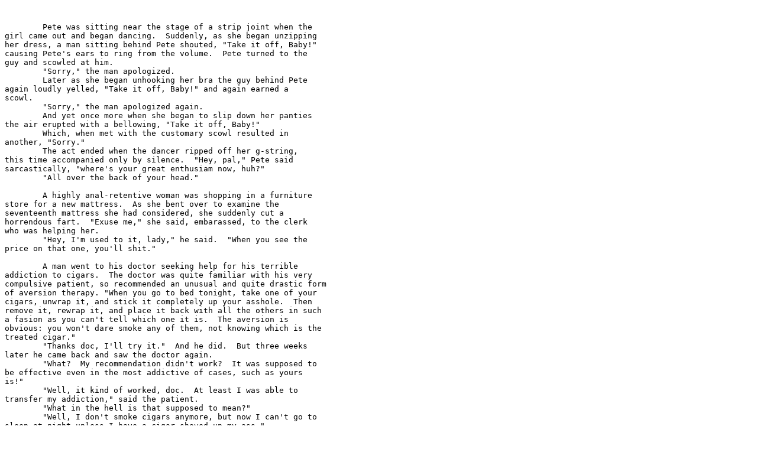

--- FILE ---
content_type: text/plain
request_url: http://twoey.com/jokeold1.txt
body_size: 37572
content:


        Pete was sitting near the stage of a strip joint when the
girl came out and began dancing.  Suddenly, as she began unzipping
her dress, a man sitting behind Pete shouted, "Take it off, Baby!"
causing Pete's ears to ring from the volume.  Pete turned to the
guy and scowled at him.  
        "Sorry," the man apologized.
        Later as she began unhooking her bra the guy behind Pete
again loudly yelled, "Take it off, Baby!" and again earned a
scowl.
        "Sorry," the man apologized again.
        And yet once more when she began to slip down her panties
the air erupted with a bellowing, "Take it off, Baby!" 
        Which, when met with the customary scowl resulted in
another, "Sorry."
        The act ended when the dancer ripped off her g-string,
this time accompanied only by silence.  "Hey, pal," Pete said
sarcastically, "where's your great enthusiam now, huh?"
        "All over the back of your head." 

        A highly anal-retentive woman was shopping in a furniture
store for a new mattress.  As she bent over to examine the
seventeenth mattress she had considered, she suddenly cut a
horrendous fart.  "Exuse me," she said, embarassed, to the clerk
who was helping her.
        "Hey, I'm used to it, lady," he said.  "When you see the
price on that one, you'll shit." 

        A man went to his doctor seeking help for his terrible
addiction to cigars.  The doctor was quite familiar with his very
compulsive patient, so recommended an unusual and quite drastic form
of aversion therapy. "When you go to bed tonight, take one of your
cigars, unwrap it, and stick it completely up your asshole.  Then
remove it, rewrap it, and place it back with all the others in such
a fasion as you can't tell which one it is.  The aversion is
obvious: you won't dare smoke any of them, not knowing which is the
treated cigar." 
        "Thanks doc, I'll try it."  And he did.  But three weeks
later he came back and saw the doctor again.
        "What?  My recommendation didn't work?  It was supposed to
be effective even in the most addictive of cases, such as yours
is!"
        "Well, it kind of worked, doc.  At least I was able to
transfer my addiction," said the patient.
        "What in the hell is that supposed to mean?"
        "Well, I don't smoke cigars anymore, but now I can't go to
sleep at night unless I have a cigar shoved up my ass." 

Q: Why do women have small feet?
A: So they can get closer to their ovens.

Q: Why do women have periods?
A: Because they deserve them.

Q: Why do women have such difficulty learning to ski? 
A: Because there's no snow between the bedroom and the kitchen.

        A women, gasping for her last breath on her deathbed,
whispered a confession to her husband who was by her bedside. 
"Dear, before I die I must tell you something.  It was I who stole
the $50,000 from your safe.  I spent it on a ritzy fuckfest with
the mailboy at your office.  And it was I who got your cheap whore
mistress secretary to skip town by bribing her to leave you.  And
it was I who snitched you off for evasion to the IRS.  Can you
find it in your heart to forgive me before I go?"
        "Yes, dear," he smiled.  "After all, it was I who poisoned
you." 

        A cucumber, a pickle, and a penis were comparing relative
woes one day.  The cucumber said, "I have it really bad.  I am
allowed to grow big and fat.  But then they pick me, drown me,
slice me into little pieces, and finally eat me.  It's all over
then."
        "Well," said the pickle, "At least your suffering is
brief.  Mine is prolonged.  Like you, I am allowed to grow big and
fat.  But then I am picked and bathed in foul smelling fluid for
what seems an eternity, and then they eat me, too.  Finis."
        "So what?" answered the penis.  "At least there is an end
to it for you two.  My torture is daily and eternal.  I also am
allowed to grow big and fat.  But then they always wrap a rubber
bag over my head, put me in a dark, wet, cave that smells like fish,
and make me do pushups until I puke." 

Q: What's the best thing about getting a handjob from a 7 year old girl?
A: It makes your dick look bigger.

        Two adult men decided to go back to college, but hadn't a
clue where to start, so one of them goes to a college counsellor. 
The counsellor suggests he take a course in logic.  The man asked,
"What do you mean?" 
        The counsellor: "Do you have a weed whacker?" 
        "Yes."
        The counsellor continued, "Then you probably have a lawn,
and if you have a lawn, you probably own a house, and if you own
your house, you are probably married, and if you are married, you
are probably heterosexual, that is logic."  The man saw the light
and signed up for the class.  
        He then saw his friend, and told him that he was taking
logic.  The friend asked what logic was, so he decided to
demonstrate, "Do you have a weed whacker?" 
        The friend said, "No." 
        So the man asked, "What are you, a faggot?" 

        Two drunks were in a tavern sitting at the bar and staring
into their drinks.  One got a curious look on his face and asked,
"Hey, Pete!  You ever seen an ice cube with a hole in it before?"
        "Yep.  I been married to one for fifteen years." 

        A young couple were banging away like there was no
tomorrow, when the boy stopped and asked the girl to spread her
legs farther apart, which she eagerly did, anticipating more of his
enthusiastic vigor.  Instead, he timidly asked her to spread her
legs even farther apart.  She said, "Why?  What are you trying to
do, ram your balls inside me?"
        "No.  I've already done that.  Now I  am trying to get them
back out." 

Q: How can you tell that the letter you received came from a leper
colony?
A: Because there is a tongue stuck to the stamp. 

Daffynition: Tampon - a beaver dam.

Q: What do you call 1,000 lesbians armed with rifles?
A: Militia Etheridge.

Q: What is the perfect gift to give a dead baby?
A: A dead puppy.

Q: How do mathematicians describe the shape of a woman's pussy?
A: Cuntindicular.

Q: What is the definition of a Jewish queer?
A: That's a guy who prefers women over money.

Q: What is the difference between karate and judo?
A: Karate is a martial art, while judo is what bagels are made from.

Q: What's the disease that paralyzes blondes below the waist?
A: Marriage.

Q: Can you identify the functional difference between a Jewish
American Princess and poverty?
A: Poverty sucks. 

Q: What's the difference between a woman and a washing machine?
A: A washing machine doesn't follow you around for two weeks 
after you dump a load into it.

Q: Why do Jewish American Princesses wear bikinis?
A: To separate the meat from the fish.

Q: Did you know that the limbo was Jewish in origin, not Carribean?
A: The Jews invented it trying to sneak into pay toilets. 

Q: Why won't Charlie the Tuna eat his old lady? 
A: She smells like people.

        A guy was having sex with a Jewish American Princess and
suddenly stopped and asked, "Oh, did I hurt you?"
        "No.  Why do you think you hurt me?"
        "Because you moved." 

        A Jew, a Hindu, and a lawyer were travelling together when
their car broke down. They walked to the inevitable nearby
farmhouse and contacted the farmer.
        "I'm sorry, boys," the farmer apologized, "but I don't
even have a daughter for you to sleep with tonight."
        "Well, that's OK," said the lawyer, who was used to fucking
everyone in sight anyway.  "Do you have a place we can sleep
tonight?"
        "Well, sort of.  Not only do I not have a daughter, but I
don't have much room.  Two of you can fit into the double bed in my
spare bedroom, but one of y'all will have to sleep in my barn."
        "No problemo," answered the Jew, an obvious fan of Arnold
Schwarzenegger and feeling heroic, "I'll be glad to be the one to
sleep in the barn."  
        So the trio divided up into their designated resting
places.  But only a few minutes later there was a knock on the door
of the spare bedroom and the Jew came in and announced, "I am very
sorry, but I am Jewish and there are pigs in that barn. My moral
essence forbids me to spend the night in the presence of a pig, so I
will have to use the double bed and one of you two will have to use
the barn."
        "I am feeling in a sacrificial mood," piped in the Hindu. 
"I'll be glad to go."  And he did.
        But a few minutes later there was a knock on the door of the
spare bedroom.  The Hindu entered and declared, "I am very sorry,
but I am Hindu and there are cows in that barn.  My moral essence
forbids me to spend the night in the presence of a cow, so I will
have to use this double bed and the lawyer, being the only one of
you two still eligible, will have to use the barn."
        The lawyer grumbled loudly.  But he went out to the barn
anyway.  A few minutes later there was a third knock on the door. 
It was the cows and the pigs.
         

        An Italian, a Jew, and a Polack were stranded for years on
a remote desert island.  One day, while walking along the beach,
they discovered a lamp in the sand.  The Jew rubbed the sand off
it to determine its value, and a genie popped out, promising each
of the trio one wish in repayment for freeing him.
        Immediately the Jew blurted out, "Oy, vey!  I wish I were
back in Israel among the holy places and all my people."  And
poof, he vanished.
        The Italian said, "I wisha I were back ina the land of
grapesa and a big-breasted women."  And poof, he was transported.
        The Polack began sobbing, "Oh!  Its so lonely here on this
island!  I wish my two friends were back here with me!" 

        The English as a Second Language teacher was doing a
vocabulary lesson in her class of Mexican immigrants.  "OK,
children, who can tell me the difference between 'select' and
'choose'?"
        Little Jesus raised his hand and responded to her nod, "I
know! 'Select' is when you pick something, and 'choose' is what
you Anglos wear on your feet."

Q: What are the only three occasions on which a Sicilian sees a
Priest?
A: At his baptism, at his marriage, and before his electrocution. 

        A Jew, a Polack, and a black guy die at the same time and
approach the Pearly Gates together.  Saint Peter tells them that
they will all have to pass an IQ test to get in, due to
overcrowding in Heaven.  He addresses the Jew first.  But the Jew
asks him a preliminary question:
        "St. Peter, I am a Jew and have suffered my whole life
from religious persecution.  Will there be any of that in Heaven?"
        "Absolutely not.  Now spell 'God.'"
        "G - O - D."
        "That's correct, you may enter."  Then he turned to the
Polack next.  But the Polack also asked a question before his IQ
test:
        "St. Peter, I am a Polack and have suffered my whole life
from cultural discrimination.  Will there be any of that in
Heaven?"
        "Absolutely not.  Now spell 'God.'"
        "G - O - D."
        "That's correct, you may enter."  St. Peter next looked at
the black guy, who also asked a similar question:
        "St. Peter, Ah bees black," he began in perfectly correct
standard Ebonics, "and all my lifes ah been hassled 'cause o mah
race.  Do there be any o dat racism shit in Heaven?"
        "Absolutely not.  Now spell, 'Chrysanthemum.'" 

Q: What is the most common pickup line in a lesbian bar?
A: "Your face, or mine?"

Q: What do lesbians like to use for a lubricant?
A: Tartar sauce.

        Ten year old Stevie had been blind since birth.  One night
his mother came into his bedroom before he went to sleep and told
him that he must pray very, very hard because tomorrow was a
special day and he would get a wonderful surprise.
        So Stevie fell asleep praying with confidence that he
would be able to see the next day.
        His mother awoke Stevie early and told him to open his
eyes, as this was that special day she had promised him.
        Stevie tried, but then cried out, "Mommie, Mommie, I still
can't see!"
        "I know dear," she said, "Today is April Fool's." 

Q: What is the difference between a hobo and a homo?
A: A hobo doesn't have any friends, and a homo has friends up the
ass. 

Q: Why shouldn't we make fun of handicapped people?
A: Because if it weren't for them, we wouldn't be able to find such
neat parking places. 

        The local priest saw a staggering, falling down, blind
drunk come crashing into his church.  After picking himself up and
alternating between crawling and falling, the drunk finally made
it into one side of the confessional.  Marking this man as one who
was obviously in need of making confession, the priest hurried
into his own side of the confessional, encountering at this close
range a terrible smell coming from his new visitor.  But the
priest steeled himself and said, "May I be of assistance, my son?"
        "Well maybe," slurred the drunk.  "Do you have any toilet
paper over there in your stall?" 

        Three young men applied to become priests at the local
monastery.  The wise old monk who ran the place told them that
they each had to submit to a preliminary screening examination. 
They agreed.  He told them to take all their clothes off in an
isolated room and had each tie a small bell to the end of his
penis.  The old monk left the room and came back, escorting a
beautiful young lady.  This excited the candidate in the middle,
and his bell predicatably began ringing.  The other two candidates'
bells remained unrung. 
        "That's it.  You, in the middle, you are not fit to lead
the monastic life."
        "Oh, please!" he cried.  "Just give me one more chance, I 
think I can control my reaction this time."
        "Hah!  We'll see," said the wise old man.  He instructed
the girl to take off all of her clothes, revealing her voluptuous
body heretofore shielded from sight.  The bell on the candidate in
the middle rang furiously, but still the other two's were silent.
        "OK, you, in the middle...you're outta here."  The
dejected young man bent over to pick up all of his clothes, and
suddenly the other two bells began ringing. 

Q: What indication do we have that the lower part of a woman's body was 
designed by a Polack?
A: Who else would have placed the shithole so close to the snack bar?

        And, speaking of Polish anatomy, three nations agreed to launch 
individual investigations into why a man has a head on the end of his penis.
        The French spent $10 million and ten months to come to the 
conclusion that the man has a head on his penis for the pleasure of the 
woman.
        The English $10 thousand and ten days to come to the conclusion 
that the man has a head on his penis for the pleasure of the woman.
        The Polacks spent ten cents and ten seconds to come to the 
conclusion that the man has a head on the end of his penis so that his 
hand won't slip off.

        A girl about to be married confessed to her close friend that
she was not, as her fiance thought, a virgin.  She asked her friend 
what to do.
        "No Problemo," said the friend, who had just finished watching 
an Arnold Schwarzenegger movie.  "Just buy a piece of raw liver and 
shove it up inside you.  It will make you tight and he will never know 
the difference."
        The girl followed this advice and on her wedding night the groom
consummated the marriage with tremendous energy - in the bed, on the 
floor, in the bathtub, under the kitchen table, everywhere.  She fell 
asleep blissfully, but when she awoke she was devastated to find the 
following note pinned to her pillow:
        
        Dear Jane:  Last night was pure heaven.  Unfortunately, since 
we will never be able to repeat that performance, I am leaving you 
forever.

P.S.  Your vagina is in the sink.

Q: How do you know whether or not the blonde you slept with last 
night  gave you a good blow-job?
A: The bedsheets are sucked up your ass.

Q: Why do women have vaginas?
A: So men will talk to them.

Q: Why do women have faces?
A: So men can tell the vaginas apart.

        There's a new radio station in town called KPMS.
Its format includes three weeks of BLUES, followed by one week 
of RAGTIME.

Q: What did Cinderella say when she got to the ball?
A: "Ack, gag, ack!"

Q: Why are there 2 X’s on Dos Equis beer?
A: Every Mexican needs a co-signer.

Q: Why is Thanksgiving the holiday that Slick Willie really celebrates?
A: Because it is the only time he can grab a breast in public and not 
worry about getting sued for it.

Q: What is the most frequent reason that midgets get slapped by girls?
A: For telling them that their hair smells nice.

Q: Why did God give black guys such big dicks?
A: To compensate them for what He'd done to their hair.

Q: How do you drown a blonde?
A1: Put a mirror at the bottom of the pool.
A2: Don't tell her to swallow.
A3: Leave a scratch and sniff at the bottom of the pool.

Daffynition: A perfect 10 - a girl with no teeth who is waist high and 
has a flat head on which you can set your drink.

Daffynition: A Cinderella perfect 10 - a girl who sucks and fucks until
the stroke of midnight and then turns into a pizza and a six pack.

TOP TEN THINGS NOT TO SAY TO A COP WHEN YOU'RE PULLED OVER
--------------------------------------------------------
10 Back off Barney, I've got a piece.
9  Wanta race to the station, Sparky?
8  I know I was weaving, but I can't find the Honeycomb Hideout!
7  On the way to the station let's get a twelve pack.
6  You'll never get those cuffs on me...You Pussy!
5  Come on write the damn ticket, the bars close in 20 minutes!
4  Hey wasn't your daughter a pork queen?
3  How long is this going to take? Your wife is expecting me.
2  Hey officer is that your nightstick or are you just glad to see me?
1  I'm surprised you stopped me, Dunkin Doughnuts has a 3 for 1 special! 

Q: Why do women like to cross a rooster with an owl?
A: Because they get a cock that stays up all night.

Q: Why don't women like to cross a rooster with a peanut butter sandwich?
A: Because they get a cock that sticks to the roof of their mouths.

        A couple took their young son to the zoo, and while the father 
was buying cotton candy, the boy and his mother waited by the elephant 
cage.  The lad looked at the elephant and said, "Mommy, what is that 
long thing on the elephant?"
        "Why, that's the elephant's trunk, dear."
        "No, mommy, on the other end."
        "Oh, that's his tail."
        "No, mommy, underneath his tail."
        The woman saw her son was pointing at the elephant's penis, so,
as she turned bright red, said, "Oh, that's nothing."
        When the father came back the boy asked him the same questions 
about the "long thing on the elephant," and got the same answers except 
for the last, to which his father replied, "Why, that's the elephant's 
penis, son."
        "But daddy, how come mommy told me that was nothing?"
        "It's because I have spoiled her for so long."

Q: How can you tell your pet elephant is having her period?
A: There are two quarters on your nightstand and your mattress is gone.

Q: Speaking of elephants, what does an elephant use for a vibrator?
A: An epileptic.

Q: Why does Dr. Pepper come in a bottle?
A: Because his wife died.

        The boss walked in on his voluptuous new secretary and asked her, 
"Buffy, do you know the difference between a blowjob and a Big Mac?"
        "No, I don't."
        "Great!  Then let's have lunch!"

Q: How can a teenager tell if case of acne is really bad?
A: When a blind man tries to read his face.

Q: On the rare occasions that Hillary decides to have sex with a 
male, why does she always get on top of Slick Willie?
A: Because Slick Willie can only fuck up.

        Slick Willie has climbed out the bedroom window of the Whitehouse 
yet, again, and meets with three girls in the nearby Marriott.  One was 
a blonde, one a redhead, and the third a brunette.  He said to the redhead, 
"I am the President of the United States.  How much would you charge to 
have sex with me?"
        "Six hundred dollars," she replied.
        "That's too much."  Slick Willie turned to the blonde. "I am the 
President of the United States.  How much would you charge to have sex 
with me?"
        "Three hundred dollars," she giggled.
        "That's still too much."  So he addressed the brunette.  "I am 
the President of the United States.  How much would you charge to have 
sex with me?"
        The brunette pondered for a moment, then said, "Mr. President, 
if you can hike my skirt as much as you raised Americans' taxes, make 
your dick as hard as you have been on individual freedoms, and screw 
me the way you have been the whole country, then I will do it for free."

Q: What is the most common pickup line used by black guys?
A: "Scream, and I'll kill you."

Q: What do you call a criminal lawyer?
A: Redundant.

Q: Why are only 2% of blondes touch-typists?
A: All the rest are hunt'n peckers.

Q: Did you hear about the new all-black western movie that just came out?
A: It's called, "Ride, Motherfucker, Ride."

        A Southern sheriff drove up the scene of a freshly reported major
accident, where he found a local farmer filling in a large trench.  "What 
y'all doing, son?" He asked.
        Well, sheriff," he replied, "I am just doing the right thing."
        "And what might that be?"
        "Well this busload of blacks just got plowed into pieces by the 
passing train.  Killed 'em all.  I'm just given 'em a decent burial."
        "Whoa, son, that was fast!  Y'all sure every one of 'em was dead?"
        "Well, two or three of 'em kept sayin' they weren't, but you know
how them black folks lie all the time."

        A guy went to his doctor and asked for a prescription for sex-lax.
        "You mean 'Ex-lax,' don't you?" laughed the doctor.
        "Hell no!  I don't have trouble going, I have trouble coming!"

        An extremely elderly couple went before a judge and sought a 
divorce.  The judge read the paperwork and said, "Let me get this straight.
You have been married for 59 years and now you want a divorce?  How do 
you explain that?"
        "Well, your honor," said the wife, "We knew the only decent thing 
to do was to wait until all the kids had died first."

        A little boy wearing a cowboy hat and toy sixguns walked into
an ice cream store and asked for a bananna split.  The girl waiting on 
him said, "OK, would you like your nuts crushed?"
        "Fuck no, lady!  How would you like your tits shot off?"

Q: What is the most dangerous part of the San Francisco Marathon?
A: Getting in the starting blocks.

Daffynition: Psychopath - a teenager with a gold card in a whorehouse.

Q: Why did the Polack staple his balls together?
A: Someone told him, "If you can't lick 'em, join 'em."

Q: When can it be lethal to have a wet dream?
A: When you're using an electric blanket.

Q: What do you get when you cross a lawyer and a blonde?
A: A 200% chance of getting screwed.

Q: What is the main difference between a new wife and a new job?
A: After five years, the job still sucks.

Q: What is the single most difficult phase of changing the sex of a man
to that of a woman?
A: Sewing in the anchovies.

Q: How can you tell that the couple doing it doggie style are married?
A: There is not as much licking and sniffing as usual.

        An eight year old boy walked into a bar and told the waitress 
to serve him a scotch and water.
        "What are you trying to do, get me in trouble?" she asked.
        "Nope.  Maybe later.  Right now, I'll just settle for the drink."

        A Polish girl went to the gynecologist.  She disrobed and got 
up into the stirrups.  The doctor was so shocked at the neglectful state 
of her vagina he asked, "When was the last time you had a checkup?"
        "Well, to be honest with you," she blushed, "I've never had 
a Czech up there, but I have had several Hungarians."

Q: What is the favorite fast food place for queers?
A: Burger Queen.

Owner of parachute with stain jumped to a conclusion.

        A queer was brushing his teeth and flossing in front of the 
bathroom mirror, when he noticed that his gums had started bleeding.
        "Thank God!" he exclaimed.  "Safe for another month!"

Q: Did you hear about the new food item popular among queers?
A: It's called semen helper.

Q: Do you know why the Indians got here first?
A: Because they had reservations.

Q: How can a girl tell the Greek guy dating her is a real gentleman?
A: He asks her out four times before he propositions her little brother.

Q: Did you hear why the black guy had a heart attack on Halloween night?
A: Someone came to his door dressed as a job.

Q: Why don't women have brains?
A: Because they don't have penises to carry them around in.

Q: What do you get when you cross a Jew with a black?
A: A kid who feels guilty about being on welfare.

Q: Why can't Polish girls drown in the ocean?
A: Because even the tide won't take them out.

Q: What do you call a queer who has been lynched by the KKK?
A: A fagpole.

Q: What is the easiest way to determine if an Irishman has found a $20 bill?
A: Smell his breath.

Q: How much do Irishmen typically spend per day on alcohol?
A: A staggering amount.

Q: What is an Irisman's definition of arthritis?
A: A new stiff joint every night.

Q: What is an Irishman's concept of a balanced diet?
A: A drink in each hand.

Q: What is the only advantage to marrying a Polish girl?
A: Twenty years later, she'll be just as pretty as the day you married her.

Q: What is the only known way to get a Jewish American Princess hot?
A: Cremation.

Q: How can you tell that the guy who attacked the White house with a plane was insane?
A: He seems to have thought Clinton would be in his own bedroom at night.

Q: How can you tell if the Arkansas wedding is formal?
A: The shotgun is painted white.

Q: How can you tell that the first reader you are looking at is for Polacks?
A: Jane is a dog, too.

Q: What ethnic group has the shortest life expectancy?
A: Jewish American Princesses.  You'll never find one over forty.

Q: How can you tell you are in a feminoid bookstore?
A: There is no humor section.
                
Q: What is the only time you could expect a Scotsman to pick up the check?
A: When it is made out to him.

Q: What is another name for an Italian with a war medal?
A: Thief.

Q: What do Hillary Clinton and J. Edgar Hoover have in common?
A: They're both female impersonators.

        Two Polack friends met and one asked the other why he appeared so
depressed.  "Because I just got back from taking my dog to obedience school."
        "So what, Wolenski?  Didn't your dog pass the course?"
        "Sure.  But he learned to sit up and roll over three days faster 
than I did."

Q: How can you tell if an Italian girl is old-fashioned?
A: She has a handlebar moustache.

Q: What is the busiest day at a Harlem brothel?
A: Father and daughter night.

Q: Why is it impossible to have a gathering of all the blondes in the world?
A: Because no matter how many showup, they're still not all there.

Q: How is an Italian hearse different from a regular one?
A: In an Italian hearse, the body is always in the trunk.

Q: Did you hear about the new car being built in Mexico especially for Mexicans?
A: There are two models: the ten passenger coupe and the thirty passenger sedan.

Q: What is the best way to seduce a black girl?
A: Give her and Afro-disiac.

Q: Did you hear about Mike Tyson's new perfume?
A: He just slaps it on.

Q: What is the best way to teach a dog to fetch?
A: Tie a cat to a stick and then throw it.

                        
                        ARE YOU A REAL MAN?
      Take This Scientific Quiz to Determine Your REAL MAN Quotient
 
1. Alien beings from a highly advanced society visit the Earth, and
you are the first human they encounter. As a token of intergalactic 
friendship, they present you with a small but incredibly sophisticated
device that is capable of curing all disease, providing an infinite 
supply of clean energy, wiping out hunger and poverty, and permanently
eliminating oppression and violence all over the entire Earth. You
decide to:
 
 a. Present it to the President of the United States.
 b. Present it to the Secretary General of the United Nations. 
 c. Take it apart.
 
 
2. As you grow older, what lost quality of your youthful life do you
miss the most?
 
 a. Innocence.
 b. Idealism.
 c. Cherry bombs.
 
3. When is it okay to kiss another male?
 
 a. When you wish to display simple and pure affection without regard
    for  narrow-minded social conventions.
 b. When he is the Pope. (But never on the lips.)
 c. When he is your brother and you are Al Pacino and this is the only
    really sportsmanlike way to let him know that, for business reasons,
    you have to have him killed.
 
4. When is it okay to hug another male?
 
 a. If he's your father and at least one of you has a fatal disease.
 b. If you're performing the Heimlich maneuver. (And even in this
    case, you should repeatedly shout: "I am just dislodging food 
    trapped in this male's trachea!  I am not in any way aroused!")
 c. If you're a professional baseball player and a teammate hits a
    home run to win the World Series, you may hug him provided that:
 
        (1) He is legally within the basepath,
        (2) Both of you are wearing protective cups, and
        (3) You also pound him fraternally with your fist hard enough 
            to cause fractures.
 
5. Complete this sentence: A funeral is a good time to...
 
 a. ...remember the deceased and console his loved ones.
 b. ...reflect upon the fleeting transience of earthly life.
 c. ...tell the joke about the guy who has Alzheimer's disease and
   cancer.
 
6. In your opinion, the ideal pet is:
 
 a. A cat.
 b. A dog.
 c. A dog that eats cats.
 
7. You have been seeing a woman for several years. She's attractive
and  intelligent, and you always enjoy being with her.  One leisurely
Sunday  afternoon the two of you are taking it easy -- you're watching
a football  game; she's reading the papers -- when she suddenly, out of
the clear blue  sky, tells you that she thinks she really loves you,
but she can no longer bear the uncertainty of not knowing where your
relationship is going. She  says she's not asking whether you want to
get married; only whether you  believe that you have some kind of
future together.  What do you say?
 
 a. That you sincerely believe the two of you do have a future, but
   you don't want to rush it.
 b. That although you also have strong feelings for her, you cannot 
   honestly say that you'll be ready anytime soon to make a lasting 
   commitment, and you don't want to hurt her by holding out false hope.
 c. That you cannot believe the Jets called a draw play on third and 
 seventeen.
 
8. Okay, so you have decided that you truly love a woman and you
want to  spend the rest of your life with her -- sharing the joys and
the sorrows, the triumphs and the tragedies, and all the adventures and
opportunities that the world has to offer, come what may.  How do you
tell her?
 
 a. You take her to a nice restaurant and tell her after dinner.
 b. You take her for a walk on a moonlit beach, and you say her name,
   and  when she turns to you, with the sea breeze blowing her hair and
   the stars  in her eyes, you tell her.
 c. Tell her what?
 
9. One weekday morning your wife wakes up feeling ill and asks you to
get your three children ready for school.  Your first question to her
is:
 
 a. "Do they need to eat or anything?" 
 b. "They're in school already?"
 c. "There are three of them?"
 
 
10. When is it okay to throw away a set of veteran underwear?
 
 a. When it has turned the color of a dead whale and developed new
   holes  so large that you're not sure which ones were originally
   intended for  your legs.
 b. When it is down to eight loosely connected underwear molecules and
   has to be handled with tweezers.
 c. It is never okay to throw away veteran underwear. A real guy
   checks  the garbage regularly in case somebody -- and we are not
   naming names,  but this would be his wife -- is quietly trying to
   discard his underwear, which she is frankly jealous of, because the 
   guy seems to have a more intimate relationship with it than with her.
 
 
11. What, in your opinion, is the most reasonable explanation for the
fact that Moses led the Israelites all over the place for forty years
before they finally got to the Promised Land?
 
 a. He was being tested.
 b. He wanted them to really appreciate the Promised Land when they 
   finally got there.
 c. He refused to ask for directions.
 
12. What is the human race's single greatest achievement?
 
 a. Democracy.
 b. Religion.
 c. Remote control.
 

HOW TO SCORE: Give yourself one point for every time you picked
answer  "c." A real guy would score at least 10 on this test. In fact,
a real guy would score at least 15, because he would get the special
five-point  bonus for knowing the joke about the guy who has
Alzheimer's disease and  cancer.

Q: Why did the queer take a job ushering at a theater?
A: They told him all guys who came in would have to show him their stubs.

Q: What is the favorite spectator sport of transvestites?
A: Drag racing.

This guy in a toy store asks the saleslady:
"Does Barbie come with Ken?"
"No." she replies, "Barbie cums with G I Joe, she fakes it with Ken."

Q: What is another name for faggots with AIDS?
A: Tool and die workers.

Q: Did you hear about the crook who stuck up a lawyer's office?
A: He only lost $1500.

Q: Why do cannibals refuse to eat missionaries?
A: Every one knows you can't keep a good man down.

                Why Guitars Are Better Than Women

1.  A guitar has a volume knob.
2.  If you break a guitar's G-string, it only costs $.79 for a new one.
3.  You can make a guitar scream as loud as you want it to.
4.  You can unplug a guitar.
5.  You can finger for hours without it complaining it wants more.
6.  Other people can play your guitar without it getting upset.
7.  You can finger a guitar in public and get applause, not arrested.
8.  You can have a guitar in any color you want and no one will care.
9.  You can make your guitar as tight as you want it just by turning a peg.
10. If your guitar makes sounds you don't like, you can return it.
11. You can use four fingers at a time on a guitar.
12. If your guitar strings are too heavy, you can get a lighter set.
13. You can have a guitar professionally adjusted to YOUR liking.
14. If you scratch a guitar's back, it's unintentional, not required.
15. You can go to a guitar shop and play all the quitars you want for free.
16. It's good to have a guitar that's stretched out.
17. You can take lessons on how to play a guitar without feeling embarrassed.
18. You can rent a guitar without worrying about who rented it before you.
19. You can play the guitar with your bare fingers and no protective coating.
20. You can get rich playing a guitar.
21. A guitar doesn't take half of everything you own when you sell it.
22. You can have a guitar all month long.
23. A guitar doesn't care how many other guitars you own.


                Why Women Are Better Than Guitars

1.  Women are more fun when the power goes out.
2.  You can't get your guitar wet.
3.  Ever try to screw a guitar?
4.  The input to a guitar in only 1/4" (ouch).
5.  A guitar can't be begged to be played.
6.  It's no fun to tie your guitar to a bed and spray whipped cream on it.
7.  When playing a guitar, you can use your teeth, but not your tongue.
8.  Guitars aren't very aggresive.
9.  A guitar won't play you back.
10. You need TWO hands to make a guitar scream.
11. A guitar won't scratch YOUR back.
12. A guitar won't drive you home if you're too drunk.
13. A guitar doesn't care who plays it.
14. You can't play 2 guitars at once.
15. A guitar can't fall in love with you.
16. Guitar lessons aren't free and aren't as much fun.
17. It's a lot more fun to stretch out a woman than guitar strings.
18. If you really DO want little guitars, you have to buy them.
19. You can't marry a rich guitar.
20. Guitars don't taste very good.
21. Even a good guitar won't usually last a whole lifetime.
22. A guitar won't give you head.

Q: Did you hear about the cannibal who tried a diet change by running a 
faggot through a food processor?
A: He decided he wanted to try some fruit salad.

Q: Did you hear what happened when the leper who ran into a screen door?
A: He strained himself.

        A Cardinal was visiting the local parochial school.  He examined 
each of the children on a different topic as the nun in charge secretly 
stood behind each kid with a pencil, ready to prod any slow responder 
into rapidly answering the Cardinal's question.  The Cardinal asked 
nasty Billy what Eve said to Adam in the Garden of Eden.
        Nasty Billy rolled his eyes, stammered, and suddenly blurted out,
"Hey!  Don't stick that thing in me!"

Q: What do they do in Arkansas to both a)fast women and b)fast cars?
A: Put Governors on them.

        "Mommy, Mommy!  Daddy took me to the zoo this afternoon!" the 
little boy exclaimed.
        His mother was shocked.  She was more used to her husband sitting 
in front of the TV watching sports programs.  "Really!" she replied.
        "Yeah, and one of the animals at the zoo paid off $30!"

Q: Why do cannibal wives try to remain plain and frumpy?
A: Because the last thing they ever want is for their husbands to 
approach them with relish.

        You know that you're in a redneck hotel when you call the 
front desk and tell them you've got a leak in your sink and 
they tell you to go ahead.

Q:  What do you call a smart blonde?
A:  A golden retriever.

Q: What is the preferred food of cannibal boxers?
A: Knuckle sandwiches.

Q: Why did the Polish girl mistakenly think she was Jesus Christ?
A: Because she just achieved her first "Good Friday": she got nailed 3 times.

        A minister was shaking hands of his congregation as they left 
after his sermon.  One new visitor said, "That was one hell of a sermon,
Pastor."
        "Thank you, son.  However, I must admonish you against profanity."
        "Oh, right.  Sorry!  I was just so excited I put $1000 in the plate."
        "Holy shit!" said the minister.

Q: How does an Italian get into an honest business?
A: Usually through the skylight.

        A boy was making his confession to his priest. "I have this problem 
with spontaneous erection since I turned 13.  I know it is a sin to play with 
myself.  Can you help me with this problem?"
        "Ah, sure and begorrah, lad.  I can lick your problem for you!"

Q: Why is trying to have sex with an 80 year old like complaining to the IRS?
A: In neither case do you get any response.

Q: What do you call a Jew wearing a gas mask?
A: A poor sport.

Q: What is the definition of middle age?
A: That's when a guy moves from hardball to softball.

        Two guys were sitting in a bar and one asked the other, "What 
would you do if you came home and found another man fucking your wife?"
        "Boy, would I get him!" the second one replied.  "First I'd 
break his white cane, second I'd shoot his seeing-eye dog, and third I'd 
notify the lunatic asylum he escaped from."

Q: What is the lightest thing in the world?
A: A penis, because even a thought can raise it.

Q: In the Old West, what did they call two lesbians paddling a canoe?
A: Fur traders.

Q: What was the first recorded blow to the male ego?
A: When Eve said to Adam, "You could get by with a smaller fig leaf."

Q: How is a penis like a newborn baby?
A: They both grow larger as a result of sucking.

Q: Why are habitual masturbators less likely to panic than others?
A: Because they usually have too firm a grip on themselves.

Q: What was the last thing that went throught Kurt Cobain's mind when he shot himself?
A: The roof of his mouth. 

Q: Why do women like having their nipples sucked on?
A: Because it brings out their best points.

Q: How is the Post Office like a sexually frustrated housewife?
A: They are both always looking for ways to slow down the male.

The Gay Olympics are in Minneapolis, MN. this week. We have been sitting
around at work trying to come up with events. Some suggestions...
 
        Hamster Taping
        Condom Sucking
        Butt Vaulting
        Discus Blowing
        Synchronized Stroking
 
 (The audience can then participate in the Cookie Toss.)

Q: What often tires a nymphomaniac?
A: Working her fingers to your bone.

Q: What is the definition of an X-rated movie?
A: That's always a story about a boy who meats a girl.

Q: What is a woman's idea of an ideal husband?
A: A guy with a million dollar life insurance policy, who dies on her
   wedding day.

Q: How is buying a used car like patronizing a whorehouse?
A: You're 100 percent certain you're going to get screwed.

Q: Why is chocolate better that sex?
A: You can have chocolate on your desk at work and no one will care.

Q: What is grey and can be found in little boys' pants?
A: Michael Jackson's hand.

Q: What has Micheal Jackson asked for Christmas this year ?
A: A Game Boy.

Q: Why are women such enigmas?
A: Most of them have to get tight before they're loose.

        A woman went into a furniture store and asked to buy a sexual sofa.
The salesman chuckled and said, "I think you mean a sectional sofa."
        "No. I know what my boyfriend wants me to buy.  He said he wants 
and occasional piece in the living room."

Q: What do you call a woman who has no brain?
A: Divorced. 

Q: What proof do we have that prostitution is recession-proof? 
A: Well, everyone knows that hookers thrive on hard times.

Q: What proof do we have that women are dynamite?
A: Just try dropping one sometime.

Q: What is the motto of the dyslexics' beastiality club?
A: In dog we thrust.

Q: How is a woman like a condum?
A: If she's not on your dick, she's in your wallet.

Q: How is a cassanova like a film critic?
A: He spends every night at a new opening.

   Did you hear Ronald Reagan called O.J. to congratulate him on 
getting away with murder? Afterward he invited O.J. and Nicole over for dinner.

        Two girls are talking about their sex lives.
        SUE:  "I can't believe what rotten luck I have with guys."
        MARY: "Give me an example."
        SUE: "Well, last night, for instance, I spent all night fighting
             this guy off."
        MARY: "So, what are you going to do about it?"
        SUE: "Why, date stronger guys, of course!"

Q: Why did the banker take the blonde teller into the bank vault?
A: For safe sex.

Q: What are the three reasons that make anal sex better than vaginal sex?    
A: It’s warmer, it’s tighter, and it’s degrading to the woman.

Q: Why should you be especially nice to female executives?
A: You never know when they might offer you an opening to fill.

Q: What did the medieval damsel have against daylight?
A: Nothing, really.  It's just that she preferred a long, hard knight.

Daffynition:  Legal Secretary.  A secretary who is over 18 years old.

Q: What did the blonde customer say to the buxom waitress
   (reading her nametag) ?
A: "'Debbie'...that's cute. What did you name the other one ?"

Q: What shows that a girl is a nymphomaniac?
A: The writing on her T-shirt is in braille.

Q: What were the only two government things open in Washington during the shutdown?
A1: Ted Kennedy's Bar bill.
A2: Bill Clinton's fly.

Q: How can you tell if a necrophiliac is both drunk and homosexual?
A: When he walks into a morgue he shouts that he will lick any man in the house.

Q: How did the necrophiliac contract AIDS?
A: He made a grave mistake.

Q: How did Helen Keller discover masturbation?
A: When she was learning to read lips.

Q: What is the great tragedy of being a necrophiliac?
A: No matter how hard or how often you try, your love will always decay.

Q: What is your first clue that your vasectomy has gone terribly wrong?
A: When you come to you discover that your "Playboy" has been replaced by 
   "Woman's Day."

 Top Ten Things Men SHOULDN'T say out loud in Victoria's Secret: 
 ===============================================================
#10  The Miracle What???  This is better than world peace!!
#9   No Thanks.  Just Sniffing.
#8   I'll be in the dressing room going blind.
#7   Mom will love this.
#6   Do you have this with a Dallas Cowboys Logo on it?
#5   No need to wrap it up, I'll eat it here.
#4   Will you model this for me???
#3   Oh honey, you'll never squeeze your fat ass into that!
#2   45 bucks?? You're just gonna end up NAKED anyway!!
   And the number one thing that a man should never, ever say
   out loud in Victoria's secret:
#1   Does this come in children's sizes?

Q: What clue do you have that the mosquitoes were bad at your son's summer camp?
A: He comes home wearing a 36D bra.

Q: Why did the recent widower mix his cremated wife's ashes with marijuana?
A: Because he wanted her to make him feel good at least once in his life.

Q: What is your first clue that your kid is going to be a pervert?
A: He dresses up like a fire hydrant before he goes out to play with the dog.

Q: Why'd the woman buy a watch?
A: She didn't have to: there's a clock on the stove.

Q: What do you get when you cross a necrophiliac with an Oedipal complex?
A: A guy who only has sex with mummies.

Q: Why do blondes wear hoop earrings?
A: They have to have some place to rest their ankles.

Q: Why do blondes where big hoop earrings?
A: To put their feet through.

Q: What does a blonde put behind her ears to make her more attractive?
A: Her ankles.

Q: How can you tell your kid is being molested at his daycare center?
A1:He won't stop crying unless you put a pacifier in his asshole.
A2:You have to play strip poker with him to get him into the bathtub.

Q: How is chewing gum like fellatio for a girl?
A: In both cases, she has to decide what to do with the wad when she's done.

Q: How do you change a blonde's mind?
A1:Blow in her ear.
A2:Buy her another beer.

Q: What do you say to a blonde that won't give in?
A: "Have another beer."

Q: How can you tell if a Polack is truly upper class?
A: There are caviar stains on his bowling shirt.

Q: How can you tell if a woman's cooking is notoriously bad?
A: Natives from the Amazon region come to dip their arrowheads in it.

Q: What happens to an Irish woman after she has a baby?
A: She has to prepare two bottles every night.

Q: Why can't they cremate Irishmen?
A: Because the last time they even tried, it took two weeks to put out the fire.

        A man teed off from the seventh hole of his favorite golf course 
and wound up in a sand trap.  He went to retrieve his ball and found a 
leprechaun in the sand trap. "Well, you've found me, laddy," said the 
leprechaun.  "I'll grant you one wish - either a year of great golf or 
a year of great sex."
        Without hesitation the man responded, "A year of great golf." 
And he enjoyed a whole year of professional grade golf.  After the year 
ended, though, he went back to his terrible scores of before.
        Again on his favorite course, he again wound up in the same 
sand trap and again found the same leprechaun.  The leprechaun promised 
to grant him one wish - with exactly the same choice as before, great 
golf or great sex.
        Without any hesitation the man asked for "A year of great golf."
        The leprechaun was astounded.  "Laddie, you look like a red-
blooded man.  I don't understand why you don't ask for great sex for 
a year.  Your sex life must be pretty good already.  How often do you 
get it, anyway?"
        "About twice a month," he answered.
        "And you think that's great?" shouted the leprechaun.
        "Yep.  Not bad for a small town priest without a car."

Q: How can you tell when the wedding you are attending is Italian?
A: The organist has a monkey and a tin cup.

Q: Why do they call a pap smear a pap smear?
A: Because if they called it a cunt scrape, no one would have it done!

Q: What happens when you dial information in Red China?
A: You'd better have some.

Q: Why can't a blonde die in her sleep?
A: Because blondes can't do two things at once.

Q: Have you seen the new Polish porn flick?
A: It's called "Deep Hand."

Q: Why don't blondes eat pickles?
A: Because they can't get their heads into the jar.

Q: Why is it not considered a felony rape a JAP?
A: Because, obviously, it is not a moving violation.

Q: How do you make a black guy nervous?
A: Take him to an auction.

Q: Why was Micheal Jackson rushed to hospital?
A: At the time, Lisa Marie thought he looked a little queer.

Q: What's the difference between entering a black fraternity and a white one?
A: With the black fraternity, black balls get you in.

Q: How can you spot the JAP in the college cafeteria?
A: She's the one who is eating her banana sideways.

Q: What should you do if your girlfriend starts smoking?
A: Slow down, and possibly use a lubricant.

Q: What is the ultimate insult one Jewish kid can give to another?
A: "Your parents pay retail!"

Q: Why was the blonde upset when she got her driver's license?
A: Because she got an "F" in sex.

Q: How can you tell which guy inside a topless bar is Irish?
A: He's the one who is sitting there and just drinking.

Q: What is the definition of "gentlemanly?"
A: That's the way an Italian treats a woman he hasn't fucked yet.

        A blonde walked into a hardware store, picked up the hinges she was 
looking for, and went to go pay for them. The clerk asked her, "Need a 
screw for those hinges?"
        "No, but how about a blow job for the shovel in the back?"

Q: What test can you conduct to see if a guy is an Italian?
A: Have him breathe on a vampire.  If the vampire dies, the guy's Italian.

Q: How many Sicilians does it take to change a lightbulb?
A: Four. One to steal it, one to change it, one to keep lookout, and one 
   to shoot any witnesses.

Q: Why do black guys like football so much?
A: It's the only time they get to chase a white guy, and 75,000 people
will stand up an cheer them on.

Q: Did you hear about the new American Express Card they are issuing in 
   Red China?
A: You never leave home.

Q: Did you hear about the terrible accident on the L.A. freeway where 
   37 people were killed?
A: Two cars carrying Mexicans collided.

Q: What do you say to a blonde with no arms and no legs?
A: "Nice tits!"

Q: What is the difference between a good comedian and Bill Clinton?
A: A comedian can get laughs with his pants up.

Q: Why did the blonde tattoo her zip code on her stomach?
A: So her male would get delivered to the right box.

Q: How many Presidents of the United States does it take to change a lightbulb?
A: None.  Clinton always operates in the dark.

Q: How do we know Slick Willie doesn't have a dirty mind?
A: It's because he changes it several times per day.

Q: What is the irritating part around a blonde's vagina?
A1: The blonde.
A2: All the other guys awaiting their turn.

Q: Why is it so fitting that Congress should investigate the Clintons?
A: Because it takes a thief to catch a thief.

Q: What did Michael Jackson say when the paramedics were taking him 
to the ambulance after he collapsed?
A: "You ARE taking me to Children's Hospital, right?"

Q: Why are Mafia hitmen considered so efficient?
A: Because they seem to have a concrete solution for every problem.

Q: Why are there so many political assholes in Washington, D.C.?
A: To entertain the members of Congress.

Q: Did you hear the good news, about the death rate from AIDS dropping?
A: It's because all the faggots are dead.

Q: What's the difference between sushi and pussy?
A: Rice.

Q: What is a good clue that a boxer is queer?
A: When he buys his gloves, he selects a purse and shoes to match.

Q: What do cannibals play at parties?
A: Swallow the leader.

Q: Why do blondes wear shoulder pads?
A: (With a rocking of the head from side to side) I dunno!

Q: How do you kill a blonde?
A: Put spikes in their shoulder pads.

Q: How do blondes pierce their ears?
A: They put tacks in their shoulder pads.

Q: What is a queer's equivalent of a straight's mirrored ceiling?
A: A rear-view mirror.

Q: How did the gerbil cross the road?
A: Inside Richard Gere.
 
Q: Did you hear the Richard Gere is back in the hospital?
A: He's having a mole removed.

Daffynition: Asphyxiation.  A faggot's fetish.

Q: Did you hear the one about the queer bank robber?
A: He tied up the safe and blew the bank guard.

Q: What's the mating call of the blonde?
A:"I'm *sooo* drunk!"

Q: What is the mating call of the ugly blonde?
A: (Screaming) "I said: I'm drunk!"

Q: Why did the blonde fail at being a prostitute?
A: Because she gave blow-jobs literally.

Q: Why did the blonde smile when she walked the marriage aisle?
A: She realized she had given her last blowjob.

Q: What is the definition of a cannibal who is a real loser?
A: That's a cannibal who eats his mother-in-law and discovers that
she still disagrees with him.

Q: Can you name the primary difference between a hunchback and a garden hose?
A: You can easily straighten out a garden hose.

Q: But why do brunettes take the pill?
A: Wishful thinking.

Q: What do priest do to altar boys who misbehave?
A: Take them into the vestry for a good licking.

Q: How do you compliment a girl from Arkansas?
A: "Nice tooth!"

Q: Why did the Roman Catholics hire thousands of black people?
A: To teach their parishoners the rythm method.

Q: What's the difference between a pedophile and a greyhound?
A: At least the greyhound waits for the hare to come out of the box.

Q: What is another term for Harlem?
A: Scene of the crime.

Q: What is the very best feature of reaching age 65?
A: No more calls from life insurance salesmen.

Q: What is the professional similarity between a dentist and a whore?
A: They each charge $50 a cavity.

Stick your tongue out.
Move it up and down.
Relax.
Now move it left and right.
Well done! You have now completed Christopher Reeves workout video.

Q: How are marriage and divorce similar?
A: Each begins when a man finds a woman who genuinely understands him.

Q: What is the first thing a guy notices about a girl?
A: Well, that depends on which direction she is facing when he sees her.

Q: Why don’t Polacks count sheep to fall asleep?
A: Because they want to sleep, not have a wet dream.

Q: What is your first clue that your marriage is doomed?
A: When your on your honeymoon and she says you are seeing too much of 
each other.

Q: What's the difference between a bad golfer and a bad skydiver?
A: One goes (Whack) "Shit!" and the other goes "Shit!" (Whack).   

Q: How can you tell if you're a loser?
A: Your girlfriend wants to have sex in the back seat of your car and 
   insists that you drive.

Daffynition: Negligee - a perfect gift for the girl who has everything.

Q: Why do all blondes have lipstick on their steering wheels?
A: From blowing their horns.

Q: What is a good clue that you have a small dick?
A: When a girl puts it into her mouth then flosses rather than blows.

Q: What did the blonde's dentist find?
A: Teeth in the cavity.

Q: Where do little Jewish kids with attention deficit disorder go for
   their summer vacations?
A: Concentration camp.

Q: Can you define the sexual difference between men and women?
A: Women play hard to get, while men have to get hard to play.

Q: What did the blind, deaf, dumb, black, quadraplegic spastic get for Christmas?
A: Cancer.

Bumpersnicker seen in Southern Florida:
Why Do They Call It Tourist Season If We Can't Shoot Them?

Q: What motto was inscribed over the nymphomaniac's bed?
A: "No Deposit, No Return."

Q: How can you tell if you are squeezing a woman the right way?
A: You'll feel her crack.

Q: How can you tell a woman is really ugly?
A: A cannibal takes one look at her and orders a salad.

Q: What's wrong with a bird in the hand?
A: Nothing.  But a hand in the bush is definitely more fun.

        At a convention of biological scientists one researcher remarks to
another, "Did you know that in our lab we have switched from mice to
lawyers for our experiments?"
        "Really?"  the other replied, "Why did you switch?"
        "Well, for three reasons.  First we found that lawyers are far more
plentiful, second, the lab assistants don't get so attached to
them, and thirdly there are some things even a rat won't do.  However,
sometimes it very hard to extrapolate our test results to human beings."

Q: What should you do if your girlfriend spills soup in her lap?
A: Chew her out.

Q: What do you see when you look into a blonde's eyes?
A: The back of her head.

Q: What is the difference between a blonde and a brunette?
A: A brunette is looking for Mr. Right.  A blonde is looking for Mr. Right Now.

Q: Why are women like credit cards?
A: Every time you slide it in you know eventually you going to be out
money.

Daffynition:  Marriage.  A ceremony that officially turns your dreamboat 
into a garbage scow.

Q: What Does W.I.F.E. stand for?
A: Washing, Ironing, Fucking, Etc.

        A guy was on his first date with a notoriously loose girl.  She 
was immediately receptive to his foreplay after they parked.  The petting 
increased and he put his hand in her panties.  She seemed to be enjoying 
his progress, but suddenly objected, "Ouch!  That ring is hurting me!"
        "That's no ring!  That's my wristwatch."

Q: Lovers have a special day.  Valentine's day.
A: What special day do losers celebrate?  Palm Sunday.

Q: Where was toothpaste invented?
A: Arkansas.  Otherwise it would be called teethpaste.

Q: If you put a cheesecake with just one cherry on its top in the middle 
   of a table at which five guys are sitting, which one will get the cherry?
A: The one who gets the first piece.

Q: What is a surefire clue that your infant is being abused at his 
   daycare center?
A: He won't use his pacifier unless there is hair around it.

Q: What about the mortician who was also a necrophiliac?
A: He just loved to bury himself in his work.

Q: What did the blonde's right leg say to her left leg?
A: Nothing.  They've never met.

Q: What is the most effective way to scare off a black mugger?
A: Threaten to wipe a booger on his new tennis shoes.

Q: Why did the Scotsman fire a shotgun on his roof on Christmas Eve?
A: So he could inform his children that Santa Claus committed suicide.

Necrophilia means never having to say you're sorry.

Q: How can you tell if you're staying over at the wrong girl's apartment?
A: The towels in her bathroom are labelled "His" and "Herpes."

Q: What is the blonde's chronic speech impediment?
A: She can't say "No".

        A lawyer walked into his client's cell on deathrow.  To the client 
who was awaiting death by electocution that very night, he said, "I have 
some good news and some bad news about my efforts on your behalf.  Which 
would you like first?"
        "The bad news."
        "The bad news is:  I couldn't get your execution stayed.  You 
are going to fry tonight."
        "Holy shit!  What's the good news?"
        "The good news is: I got your voltage reduced!"

Q: What's the difference between a lawyer and a vampire?
A: A vampire only sucks blood at night.

Q: How can you tell when an outlaw biker's smile is genuine?
A: When there are crabs in his moustache.

Q: How does a blonde part their hair?
A1:  (Action of scissoring legs apart)
A2:  By doing the splits.

Q: What is a bulimic's idea of an ideal birthday party?
A: When the cake jumps out of the girl.

Q: What is a Polack's definition of bi-sexuality?
A: Masturbating with either hand.

Q: What does a girl with bulimia call two fingers?
A: Desert.

Q: What's grosser than having your girlfriend pass you her gum while you 
   french kiss her?
A: When she tells you it wasn't gum.

        Hillary and Bill were on their private plane and Bill 
said,"Hillary I want to throw a $100 dollar bill out the window and make 
one person happy."  
        Hillary replies, "Why don't you throw 10 $10 dollar 
bills out and make 10 people happy?"  
        Then their pilot says, "Why don't you both jump out the 
window and make everyone happy!" 

Q: Why do elephants vomit every time they take a shit?
A: You'd vomit too, if you had to wipe your ass with your nose.

        One night, Bill Clinton is so worried about the Federal budget 
crisis that he can't get to sleep.  So he gets up and goes for a jog 
in the moonlight.
        As he passes the Lincoln Memorial, he wonders, "What would 
Honest Abe have done in this situation?"  So he kneels down in front 
of Lincoln's statue and says, "Oh Lincoln, Lincoln, I want to do 
what's best for the country,but I don't know what that is."
        And sure enough, Clinton hears a disembodied voice coming 
from within the monument, saying, "Go to the theater."

Q: What do you call it when three lesbians are having sex?
A: A menage-a-twat.

        A little girl was getting a haircut from a barber, who gave
her a cookie to eat to help keep her mind occupied.  As he was slinging
hair around, he noticed some of it fall on her face while she was eating.
        "Oh, little girl, do you have hair on your cookie?"
        "Hell no, mister, I'm only ten years old!"

Q: What is a woman's best defense against a rape attempt?
A: Why, to beat off the attacker, naturally.

Q: What is a nyphomaniac's worst nightmare?
A: Meeting a handsome guy with a big dick and herpes.

Q: How is having sex like banking?
A: When she loses interest, you have to withdraw your assets.

Q: What's the difference between a dick and a magic lamp?
A: When you rub a dick three times, genes come out.

Q: Did you hear about the "morning after" pill for men?
A: It changes your blood type.

Q: What did the Seven Dwarves do after Snow White awoke?
A: They went back to masturbation.

Q: Why is a blonde like a turtle?
A: Once they're on their backs, they're fucked.

Q: What is a man's idea of helping with the cleaning?
A: Lifting his feet for the vacuum cleaner.

Q: What is a man's idea of a seven course meal?
A: A hot dog and a six pack of beer.

Q: How many men does it take to screw in a light bulb?
A: One. Men will screw in anything.

Q: What's green and red and goes 200 miles per hour?
A: A frog in a blender.

Q: What do you get when you add an egg?
A: Frog nog.

Q: What happens when you drink frog nog?
A: You croak.

Q: What is the cruelest gift you can give a queer epileptic?
A: A vibrator.

Q: What is the cruelest gift you can give Helen Keller?
A: A paint-by-numbers set.

Q: What is the kindest gift you can give a deaf person?
A: A Yoko Ono album.

Q: Where do queers usually park?
A: In the rear.

Q: What is the favorite sandwich at a cannibal deli?
A: Him on rye.

Q: What is a cannibal's favorite ad for a bus line?
A: Take the bus, and leave the driver to us.

Q: Why should you always bury lawyers face down?
A: Just in case they come to and start digging.

Q: What do queers usually get for Christmas, nowadays?
A: Buried.

Q: Why do men prefer to marry lepers?
A: Because they can only give you lip once.

Q: What is the only difference between a poisonous snake and a lawyer?
A: If you had to, you could pet a poisonous snake.

Q: What was the official court-martial charge against the gay Sergeant?
A: Playing with his privates.

                THE LAST 10 THINGS ANY WOMAN WOULD EVER SAY

10.COULD OUR RELATIONSHIP BE MORE PHYSICAL?  I'M TIRED OF JUST BEING 
        FRIENDS.
9. GO AHEAD AND LEAVE THE SEAT UP.  IT'S EASIER FOR ME TO DOUCHE THAT 
        WAY.
8. I THINK HAIRY BACKS ARE REALLY SEXY.
7. HEY, GET A WHIFF OF THAT ONE.
6. WEAR THAT T-SHIRT WITH THE HOLES IN THE PITS.  IT'S JUST TOO CUTE!
5. THIS DIAMOND IS WAY TOO BIG!
4. I WON'T EVEN PUT MY LIPS ON THAT UNLESS I GET TO SWALLOW.
3. WOW...IT REALLY IS 14 INCHES.
2. DOES THIS MAKE MY BUTT LOOK TOO SMALL?
1. I'M WRONG, YOU MUST BE RIGHT AGAIN.
                
                THE LAST 10 THINGS ANY MAN WOULD EVER SAY

10.I THINK BARRY MANILOW IS ONE COOL MOTHERFUCKER.
9. WHILE I'M UP CAN I GET YOU A BEER.
8. I'M ABSOLUTELY WRONG YOU MUST BE RIGHT.
7. HER TITS ARE TOO BIG.
6. SOMETIMES I JUST WANT TO BE HELD.
5. THE CHICK ON "MURDER SHE WROTE" GIVES ME A WOODY.
4. SURE, I WOULD LOVE TO WEAR A CONDOM.
3. WE HAVEN'T BEEN TO THE MALL IN AGES, LET'S GO SHOPPING SO I CAN HOLD 
   YOUR PURSE.
2. FORGET THE FOOTBALL GAME, LET'S WATCH "MURPHY BROWN".
1. I THINK WE'RE LOST.  MAYBE I SHOULD ASK FOR DIRECTIONS.

Q: Why are most black men single?
A: Like father, like son.

Q: How did the husband know his wife had died during sex?
A: He noticed that she hadn't moved for three weeks.

Q: What is the difference between a Jewish American Princess and a 
   toilet seat?
A: A toilet seat warms up when you touch it.

Q: How can you tell when your wife has died?
A: Well, the sex is about the same, but the dishes start piling up.

Q: What is Michael Jackson's definition of a perfect "10?"
A: Two five-year-old boys.

Q: What is a Jewish American Princess's definition of a "10?"
A: That's any guy who has four limbs and ten million dollars.

Q: Why don't Indian women ever wear yellow?
A: Because they don't want pedestrians to yell, "Taxi!" at them.

Q: How can you tell if your wife is really ugly?
A: Right after you move into a new house and your neighbors put curtains 
   on their windows.

Q: What is the difference between "The Joy of Cooking" and "The Joy of Sex?"
A: One is about eating well, and the other is about eating out well.

Q: Did you hear about the new religion that was being formed on the 
   principles of Jeffrey Dahmer and David Koresch?
A: It's call the Brunch Davidians.

Q: What did the devil say when David Koresch showed up in hell?
A: "Well done."

Q: Did you know that, under the Truth in Labelling Act, Waco, Texas 
   has officially had to change its name?
A: From now on, it will be known as Corpses Crispy.

The good news:  Jesse Jackson became so successful financially, he was 
able to hire his own mother to clean house for him.  The bad news:  He 
had to fire her for stealing.

Q: How is it so easy to tell when a witch is horny?
A: Just look at which end of her broom she is riding.

Q: Why did the teenager so look forward to getting a bilingual education?
A: Because he thought that meant he was going to get Frenched by twins.

Q: What do you do when she is reluctant to perform fellatio?
A: Just keep pounding it into her head.

Q: What proof do we have that Democrats give good head?
A: They'll swallow anything.

        A guy walked into a bar and ordered his usual martini and also a 
tuna sandwich.  The bartender asked, "What's the matter, Joe?  Ya hungry?"
        "No.  I just lonely - I miss my wife."

     Santa Claus, the tooth fairy, an honest lawyer and an old drunk are
walking down the street together when they simultaneously spot a
hundred dollar bill.  Who gets it?  The old drunk, of course, the
other three are mythological creatures.

Q: How can you tell if a whore is genuinely elegant?
A: She uses lipstick on all of her VD sores.

Q: What is a hillbilly's definition of a nice, quiet evening at home?
A: That's when he gags his sister before he ties her up and screws her.

Q: What's the difference between pro baseball and the White House?
A: In baseball, when you get caught stealing, you're out.

Q: Why can't a whore sue if a john gives her AIDS?
A: Because all whores have a 6" deductible.

Q: What do you get when you cross a prostitute with a pitbull?
A: Your last blowjob, ever.

Q: What do Cher and the State of Oregon have in common?
A: Neither one of them is fucking sunny.

Q: What did the Jewish guy do when he found out his girlfriend had a 
   heart of gold?
A: He ripped it out and sold it.

Q: What is the definition of a real loser?
A: That's a guy that gets AIDS from a wet dream.

Q: What is the ultimate in rejection?
A: That's when you are masturbating and your hand falls asleep.

        A young woman just arrived for the first time in New York City. 
She was immediately accosted by a black guy who asked her if she knew 
where Central Park was located.
        "No, I don't," she replied.
        "OK, I'll just rape you right here."

        Two coeds, one white and one black, are walking along on the
college campus when they are passed by a distinguished looking professor.
The white girl later smiled and said, "Oh! I just love a man with a pipe, 
don't you?"
        "Nah, yo dumb bitch.  Ah loves 'em with my pussy."

Q: What is the most disheartening sign you can see on a whorehouse door?
A: "Closed.  Beat it."

Q: Why do baseball players always try to have sex with their female fans?
A: Because they are so used to getting thrown out at home.

Q: Why is golf considered the most dangerous sport in Poland?
A: Because Polacks don't know their asses from holes in the ground.

Q: Did you hear about what happened to the two ex-cons?
A: One became a lawyer, and the other one went straight.

Q: So, did you hear how the alcoholic's technique for telling when he 
had had enough to drink?
A: He kept a picture of his lawyer in his pocket and would look at it 
from time to time.  When his lawyer started to appear human to him, he 
knew he had had too much to drink.

        So, did you hear about the guy who hijacked a planeload of 
lawyers yesterday?  He threatened to release one every hour until he 
was given ten million dollars...

Q: What is the leading cause of death among lesbians?
A: Hairballs.

Q: What do you call a blonde with half a brain?
A: Gifted!

Q: How do blonde braincells die?
A: Alone.

Q: What do you call a blonde with 2 brain cells?
A: Pregnant.

Q: What sign usually accompanies adult movies in Arkansas?
A: "No children under 13 allowed unless accompanied by spouse."

Q: What is the number one sexually transmitted disease among females?
A: Headache.

Q: Where did the Irishman go for his vacation?
A: To a different bar.

Q: What is the definition of an Irish queer?
A: That's a man who prefers women to whiskey.

Q: How is your penis like your paycheck?
A: Neither one can come too often.

Q: What is the single most important thing to remember when you are 
   visting San Francisco?
A: No matter what you drop, don't bend over to pick it up.

Q: So, what should you do if you drop a $20 bill on the sidewalk in 
   San Francisco?
A: Kick it over to Oakland before you bend over to pick it up.

Q: What's the difference between a Jewish American Princess and a 
   toilet seat?
A: A toilet seat warms up when you touch it.

Q: What is better than honor?
A: In her.

Q: How do female lepers often commit suicide?
A: By "giving head."

Q: Why don't lesbians wear yellow clothes?
A: Because they don't want people to yell "Taxi!" at them.

        A horny guy got so drunk that he left the bar with one of the 
worst slezoids in history. His vision was quite blurred, so it didn't 
matter.  Later, he began energetically pumping away, but quickly stopped 
and complained to her, "Hey, your vagina feels dry and a little scratchy! 
Isn't there anything you can do about it?"
        "Sure," she said, and went into the bathroom. 
        A couple of minutes later she came out and he started in again. 
"Wow!  That really made a difference, it's nice and slick now.  What did 
you do, anyway?"
        "Same thing I always do - scrape the scabs off and let the pus 
flow all over."

Q: What was the first sexual reference on TV?
A: When June Cleaver said to Ward, "Weren't you a little hard on the
   Beaver last night?"

        A woman and her little girl were visiting the grave of the little girl's
grandmother.  On their way through the cemetery back to the car, the
little girl asked, "Mommy, do they ever bury two people in the same
grave?"
        "Of course not, dear." replied the mother, "Why would you think that?"
        "The tombstone back there said 'Here lies a lawyer and an honest man.'"

Q: How can you tell when an Arkansan is level-headed?
A: When his tobacco juice drools out both corners of his mouth.

Q: Did you hear why the gynecologist was unemployed?
A: He couldn't find any openings.

Q: Why do women prefer extremely old gynecologists?
A: (Hold two fingers together and imitated oldage shaking movements.)

 The lawyer is standing at the gate to Heaven and St. Peter is listing his sins:
1) Defending a large corporation in a pollution suit where he knew they were
guilty.
2) Defending an obviously guilty murderer because the fee was high.
3) Overcharging fees to many clients.
4) Prosecuting an innocent woman because a scapegoat was needed in a
controversial case.
        And the list goes on for quite awhile.
        The lawyer objects and begins to argue his case.  He admits all these things,
but argues, "Wait, I've done some charity in my life also."  St. Peter looks in
his book and says,"Yes, I see.  Once you gave a dime to a panhandler and once
you gave an extra nickel to the shoeshine boy, correct?" The lawyer gets a smug
look on his face and replies, "Yes."   St. Peter turns to the angel next to him
and says, "Give this guy 15 cents and tell him to go to hell."

Q: "What is 'sympathy'?"
A: "You'll find it in the dictionary somewhere between 'shit' and
   'syphillis'."

Two sperm are swimming and swimming and swimming. 
Finally one says to the other, "How much farther to the egg?"
The other sperm says, "Pretty far - we just passed the tonsils."

Q: What's the difference between "like" and "love"?
A: The difference between a spit and a swallow.

Q: What could women do best to help curb the population explosion?
A: Use their heads.

Q: What's worse than finding a dead baby on your pillow in the morning?
A: Realizing you were drunk and made love to it the night before.

Q: What's the meanest present you could give to Helen Keller?
A: A "paint-by-numbers" set.

Q: How is a blowjob like eggs benedict?
A: They are both something you will never get at home.

Q: What do you call a dead cat?
A: Doesn't matter, it won't come anyway.

Q: What do you call a live cat?
A: Doesn't matter, it won't come anyway.

Q: How do you get a dead baby out of a tree?
A: You give a Mexican a stick and tell him it's a penata!

        It was so cold last winter that I saw a lawyer with his hands
in his own pockets.

Q: What is the surefire way to make a bull sweat?
A: Give him a tight jersey.

        A woman goes for her checkback at her doctor's office.  When 
she came into his office, he said, "I'm sorry Miss Smith.  You have an 
incurable disease and you will be dead in six months."
        "Oh!  That's terrible!  What should I do?"
        "I think that you should go right out and marry a lawyer."
        "What will my marrying a lawyer accomplish?" she asked.
        "Well, it will make it seem like the longest fucking six months
of your life."

Q: Why are faggots hesitant to sit on the end of an upright baseball bat?
A: They're afraid that it might get serious.

                A Politically Correct Holiday Poem:

      'Twas the night before Christmas and Santa's a wreck...
      How to live in a world that's politically correct?
      His workers no longer would answer to "Elves",
      "Vertically Challenged" they were calling themselves.
      And labor conditions at the north pole
      Were alleged by the union to stifle the soul.
      Four reindeer had vanished, without much propriety,
      Released to the wilds by the Humane Society.
      And equal employment had made it quite clear
      That Santa had better not use just reindeer.
      So Dancer and Donner, Comet and Cupid,
      Were replaced with 4 pigs, and you know that looked stupid!
      The runners had been removed from his sleigh;
      The ruts were termed dangerous by the E.P.A.
      And people had started to call for the cops
      When they heard sled noises on their roof-tops.
      Second-hand smoke from his pipe had his workers quite frightened.
      His fur trimmed red suit was called "Unenlightened."
      And to show you the strangeness of life's ebbs and flows,
      Rudolf was suing over unauthorized use of his nose
      And had gone on Geraldo, in front of the nation,
      Demanding millions in over-due compensation.
      So, half of the reindeer were gone; and his wife,
      Who suddenly said she'd enough of this life,
      Joined a self-help group, packed, and left in a whiz,
      Demanding from now on her title was Ms.
      And as for the gifts, why, he'd ne'er had a notion
      That making a choice could cause so much commotion.
      Nothing of leather, nothing of fur,
      Which meant nothing for him. And nothing for her.
      Nothing that might be construed to pollute.
      Nothing to aim. Nothing to shoot.
      Nothing that clamored or made lots of noise.
      Nothing for just girls. Or just for the boys.
      Nothing that claimed to be gender specific.
      Nothing that's warlike or non-pacific.
      No candy or sweets...they were bad for the tooth.
      Nothing that seemed to embellish a truth.
      And fairy tales, while not yet forbidden,
      Were like Ken and Barbie, better off hidden.
      For they raised the hackles of those psychological
      Who claimed the only good gift was one ecological.
      No baseball, no football...someone could get hurt;
      Besides, playing sports exposed kids to dirt.
      Dolls were said to be sexist, and should be passe;
      And Nintendo would rot your entire brain away.
      So Santa just stood there, disheveled, perplexed;
      He just could not figure out what to do next.
      He tried to be merry, tried to be gay,
      But you've got to be careful with that word today.
      His sack was quite empty, limp to the ground;
      Nothing fully acceptable was to be found.
      Something special was needed, a gift that he might
      Give to all without angering the left or the right.
      A gift that would satisfy, with no indecision,
      Each group of people, every religion;
      Every ethnicity, every hue,
      Everyone, everywhere...even you.
      So here is that gift, it's price beyond worth...
      "May you and your loved ones enjoy peace on earth."

Q: What surefire way can a guy use to get rid of crabs?
A: Find a faggot who likes seafood.

A certain lawyer was quite wealthy and had a summer house in the country, to
which he retreated for several weeks of the year.  Each summer, the lawyer
would invite a different friend of his (no, that's not the punch line) to
spend a week or two up at this place, which happened to be in a backwoods
section of Maine.
        On one particular occasion, he invited a Czechoslovakian friend to stay with
him.  The friend, eager to get a freebee off a lawyer, agreed.
Well, they had a splendid time in the country - rising early and living in
the great outdoors.
        Early one morning, the lawyer and his Czechoslovakian companion went out to
pick berries for their morning breakfast.  As they went around the berry
patch, gathering blueberries and raspberries in tremendous quantities, along
came two huge Bears - a male and a female.
        Well, the lawyer, seeing the two bears, immediately dashed for cover. His
friend, though, wasn't so lucky, and the male bear reached him and
swallowed him whole.
        The lawyer ran back to his Mercedes, tore into town as fast has he could, and
got the local backwoods sheriff. The sheriff grabbed his shotgun and dashed
back to the berry patch with the lawyer.
        Sure enough, the two bears were still there.
        "He's in THAT one!" cried the lawyer, pointing to the male, while visions of
lawsuits from his friend's family danced in his head. He just had to save his
friend.
        The sheriff looked at the bears, and without batting an eye, leveled his gun,
took careful aim, and SHOT THE FEMALE.
        "Whatdya do that for!" exclaimed the lawyer, "I said he was in the other!"
        "Exactly," replied the sheriff, "and would YOU believe a lawyer who told you
that the Czech was in the Male?"

Q: Why couldn't the leper tie the shoestrings on his new Nikes?
A: Because they had already cost him an arm and a leg.

Q: What's the difference between true love & herpies ?
A: Herpies lasts for ever.

Q: What's infinitely worse than a male chauvinist?
A: A woman who won't do what she's told.

Q: Why doesn't the ABA condone sex between lawyers and clients?
A: To avoid having clients billed twice for what is essentially the same
service.

Q: How can you tell if an Indian is homosexual?
A: All of his scalps have handles on them.

Q: What's red and white and spits?
A: A dead baby in a frying pan.
 
Q: What is bright blue, pink, and sizzles.
A: A baby trying to breast feed from an electrical outlet.

Daffynition: Skyjacking.  Getting a handjob
at 27,000 feet.

Q. What do a hemophiliac and a virgin have in common?
A. One prick and its all over.

 A lawyer died and arrived at the pearly gates.  To his dismay, there were 
thousands of people ahead of him in line to see St. Peter.  To his surprise,
St. Peter left his desk at the gate and came down the long line to where 
the lawyer was, and greeted him warmly.  Then St. Peter and one of his assis-
tants took the lawyer by the hands and guided him up to the front of the
line, and into a comfortable chair by his desk.  The lawyer said, "I don't
mind all this attention, but what makes me so special?" 
        St. Peter replied, "Well, I've added up all the hours for which you billed 
your clients, and by my calculation you must be about 193 years old!"

        An anxious woman goes to her doctor.  "Doctor," she asks nervously,
"can you get pregnant from anal intercourse?"
        "Certainly," replies the doctor, "Where do you think lawyers come from?"

Q: What's charred black and smells really bad?
A: A baby playing with a blow torch.

        A man and his wife checked into a hotel for their honeymoon one warm
June day.  The desk clerk and hotel manager gave each other the
'nudge-nudge', indicating that they would never see the two of them
all week long, as they would be up in the room, consummating their
marriage.
        But, to the managers' amazement, the new husband came down the stairs
at 5:00 am, dressed in waders, with fishing poles and tackle boxes in
tow.  He left the hotel, and did not return until the sun was dropping
beneath the horizon.
        This same routine was performed for the next three days...the husband
would come down the stairs early in the morning, decked out for a day
of fishing, and be gone for most of the day.  The hotel manager was
amazed...if his wife was as attractive as this mans wife was, he would
be in bed with her all day long!  So , he decided to confront the man
when he returned from his day of fishing.
        Around 7:30 that evening, the husband returned.  Immediately, he was
confronted by the hotel manager.
        "Sir, I must ask you...have we in some way failed you as a hotel?"
        "Why do you ask", asked the husband.
        "Well, Sir, every day, you leave your wife alone, to spend the day
fishing.  I would have expected you to spend the day with her, making
love to her."
        "Oh, I see what you mean", said the man.  "My wife is unable to make
love to me, as she has Gonorrhea"
        Taken aback, the manager replied "But certainly, Sir, you could have
her perform oral sex on you?"
        "Can't.  She has pyorrhea, and her mouth hurts her to much"
        "Sir, what about Anal sex?"
        "Nope.  She has diarrhea"
        "But Sir," said the most shaken manager. "If you wife has Pyorrhea,
Gonorrhea, and Diarrhea, why on earth did you marry her?"
        "Well," said the man "I like to fish, and she has worms!"

Q: How many feminists does it take to screw in a light bulb?
A: Two.  One to screw in the bulb, and one to suck my dick.

      God decided to take the devil to court and settle their differences
once and for all.
     When Satan heard this, he laughed and said, "And where do you think
you're going to find a lawyer?"

Q: What's the difference between a lawyer and a gigolo?
A: A gigolo only screws one person at a time.

Q: What's red and white and sits in a highchair?
A: A baby eating razor-blades.

Q: What's blue and thrashes about on the floor?
A: A baby playing in a plastic bag.

Q: How can you tell when a lawyer is lying?
A: His lips are moving.

I heard that Tom Hanks and Greg Luganis are working on a new movie.  It
is to be called "Sorest Rump."

Q: Did you hear Susan Smith's statement after her sentencing?
A: She was only taking her kids to see "Waterworld"!

        Carlson was charged with stealing a Mercedes Benz, and after a long
trial, the jury acquitted him. Later that day Carlson came back
to the judge who had presided at the hearing.
        "Your honor," he said, "I wanna get out a warrant for that
dirty lawyer of mine."
        "Why ?" asked the judge. "He won your acquittal. What do you
want to have him arrested for ?"
        "Well, your honor," replied Carlson, "I didn't have the money to pay
his fee, so he went and took the car I stole."

Q: Where can you find a good lawyer?
A: In the cemetery.

Q:   What's the difference between Olympic swimmers and Olympic
divers?
A:    Mark spits and Greg swallows.

        A man walked into a bar with his alligator and asked the bartender, "Do you
serve lawyers here?".
        "Sure do," replied the bartender.
        "Good," said the man.  "Give me a beer, and I'll have a lawyer for my
'gator."

        A lawyer's dog, running about unleashed, beelines for a butcher shop
and steals a roast.  Butcher goes to lawyer's office and asks, "if a dog
running unleashed steals a piece of meat from my store, do I have a right to
demand payment for the meat from the dog's owner?"  The lawyer answers,
        "Absolutely."
        "Then you owe me $8.50.  Your dog was loose and stole a roast from me today."
        The lawyer, without a word, writes the butcher a check for $8.50 [attorneys
don't carry cash -- it's too plebeian -- and the butcher hadn't brought the
shop's credit card imprinter to the lawyer's office].
        Several periods of time later -- it could be the next day but that would be
unrealistic -- the butcher opens the mail and finds an envelope from the
lawyer: $20 due for a consultation.

Q: How many law professors does it take to change a light bulb?
A: Hell, you need 250 just to lobby for the research grant.

Q: What's the difference between a woman and a toilet seat?
A1: Toilet seats warm up when you touch them.
A2: Are easier to pick up.
A3: Are always there when you need them.
A4: Don't bitch.
A5: Always go down for you.
A6: Don't get headaches.
A7: Take a lot of shit without complaining.
A8: Won't let you down.
A9: Won't stand you up.
A10:You don't have to kiss a toilet seat to use it.

        A woman was lying in her hospital bed recuperating after an intense
12 hour delivery of a bouncing baby boy.
        Moments later the hospital room door opened, and in walked
the delivery nurse carrying the baby boy ....
        SUDDENLY the nurse THROWS the baby on the floor, kicks it up
against the wall, picks it up and TWIRLS it around several times
and THROWS it against the wall....
        Well, just bewildered, the woman gives out a loud SHREEEK and
hollers "MY GOD ..... WHAT HAVE YOU DONE TO MY BABY?"
        The Nurse chuckles a little to herself "April Fools," she 
says,"He was ALREADY DEAD!"

        Diogenes went to look for an honest lawyer. "How's it going?"
someone asked. 
        "Not too bad," said Diogenes. "I still have my lantern."

Q: How does a blind parachutist know when he is near the ground?
A: The seeing dog's leash goes limp.

Q: What the difference between Michael Jackson & acne?
A: Acne doesn't come on your face until you're about fifteen.

Q: Why do sumo wrestlers shave their legs?
A: They don't want to be mistaken for lesbians.

        A grade school teacher was asking students what their parents did for a
living.  "Tim, you be first," she said.  "What does your mother do all day?"
Tim stood up and proudly said, "She's a doctor."
     "That's wonderful.  How about you, Amie?"
     Amie shyly stood up, scuffed her feet and said, "My father is a mailman."
     "Thank you, Amie," said the teacher.  "What about your father, Billy?"
     Billy proudly stood up and announced, "My daddy plays piano in a
whorehouse."
     The teacher was aghast and promptly changed the subject to geography.
Later that day she went to Billy's house and rang the bell.  Billy's father
answered the door.  The teacher explained what his son had said and demanded
an explanation.
     Billy's father said, "I'm actually an attorney.  How can I explain a 
thing like that to a seven-year-old?"

Q: Did you hear that Buckwheat converted to the "Nation of Islam?"
A: His new name is "Kareem O Wheat."

        "You seem to have more than the average share of intelligence for a man
of your background," sneered the lawyer at a witness on the stand.
        "If I wasn't under oath, I'd return the compliment," replied the witness.

Q:  What do hillbillies do for Halloween?
A:  Pump-kin.

Two men and a woman were on a business trip.  On layover in Minnesota,
their flights were cancelled.  The three went to a nearby hotel, but
found that there was only one room left.  They agreed to go in on the
cost of the room together.  One of the men volunteered to sleep on the
floor, and the other said he would sleep in the tub, allowing the
woman to have the bed to herself.  "Nonsense," said the woman.  "We all
paid 1/3 of the bill, we'll share the bed.  Just one thing--I would like
to sleep in the middle, so that if anyone breaks into the room, you will
be on either side to protect me."  The men agreed, and everyone hopped
into the bed, to get some rest.  The next morning, the two men woke up
and began talking.  "You know, last night I had the strangest dream --
a beautiful blond was jerking me off..."  The other man said,"You know,
that's funny I had the same dream, excepy mine was a brunette..."  They
decided to ask the woman what she had dreamt about. She replied, "I
had this dream I was in Aspen, SKIING..."


                OREGON STATE ATTORNEY SEASON AND BAG LIMITS
     **********************************************************************
     
     163.11   GENERAL
     
      1.  Any person with a valid Oregon State hunting license may
     harvest attorneys.
     
      2.  Taking of attorneys with traps or deadfalls is permitted.  The
     use of currency as bait is prohibited.
     
      3.  Killing of attorneys with a vehicle is prohibited.  If
     accidentally struck, remove dead attorney to roadside and proceed to
     nearest car wash.
     
      4.  It is unlawful to chase, herd, or harvest attorneys from a snow
     machine, helicopter, or aircraft.
     
      5.  It shall be unlawful to shout "whiplash", "ambulance", or "free
     Perrier" for the purpose of trapping attorneys.
     
      6.  It shall be unlawful to hunt attorneys within 100 yards of BMW
     dealerships.
     
      7.  It shall be unlawful to use cocaine, young boys, $100 bills,
     prostitutes, or vehicle accidents to attract attorneys.
     
      8.  It shall be unlawful to hunt attorneys within 200 yards of
     courtrooms, law libraries, whorehouses, health spas, gay bars,
     ambulances, or hospitals.
     
      9.  If an attorney is elected to government office, it shall be a
     felony to hunt, trap, or possess it.
     
     10.  Stuffed or mounted attorneys must have a state health department
     inspection for AIDS, rabies, and vermin.
     
     11.  It shall be illegal for a hunter to disguise himself as a
     reporter, drug dealer, pimp, female legal clerk, sheep, accident
     victim, bookie, or tax accountant for the purpose of hunting
     attorneys.
     
     BAG LIMITS
     
      1.  Yellow Bellied Sidewinder                     2
      2.  Two-faced Tort Forcer                         1
      3.  Back-stabbing Divorce Litigator               4
      4.  Small-breasted Ball Buster (Female only)      3
      5.  Big-mouthed Pub Gut                           2
      6.  Honest Attorney                         EXTINCT
      7.  Cut-throat                                    2
      8.  Back-stabbing Whiner                          2
      9.  Brown-nosed Judge Kisser                      2
     10.  Silver-tongued Drug Defender        $100 BOUNTY
     11.  Hairy-assed Civil Libertarian                 7

Q: How many OJ jurors does it take to screw in a lightbulb?
A: None.  They voted it was "not dark."

        Did you know that the OJ trial went on for so long that Johnny
Cockring shed his skin 4 times?

Q: When did Washington D.C.'s collective I.Q. increase by 100?
A: During the "Million" Man March of the mad muslims.

Identify which of these three things has no place in OJ's scheme:
                1.White women.
                2.White Broncos.
                3.White juries.

Q: Why is it that many lawyers have broken noses?
A: From chasing parked ambulances.

Q: How many Indians does it take to change a lightbulb?
A: Five. One to hold the lightbulb and four to drink until 
the room starts spinning.

Q:  What's the difference between Paula Barbieri and Nichole Brown?
A1: About 50 slashes.
A2: Paula's not dead yet.
A3: Paula keeps her sunglasses glued to her neck.
A4: Mezzaluni is off Paula's list.
A5: When OJ has a golf tournament Paula goes to the police station
    two days beforehand.
A6: Paula hates Broncos.
A7: Paula ripped all the G's out the phone book and her address book.


